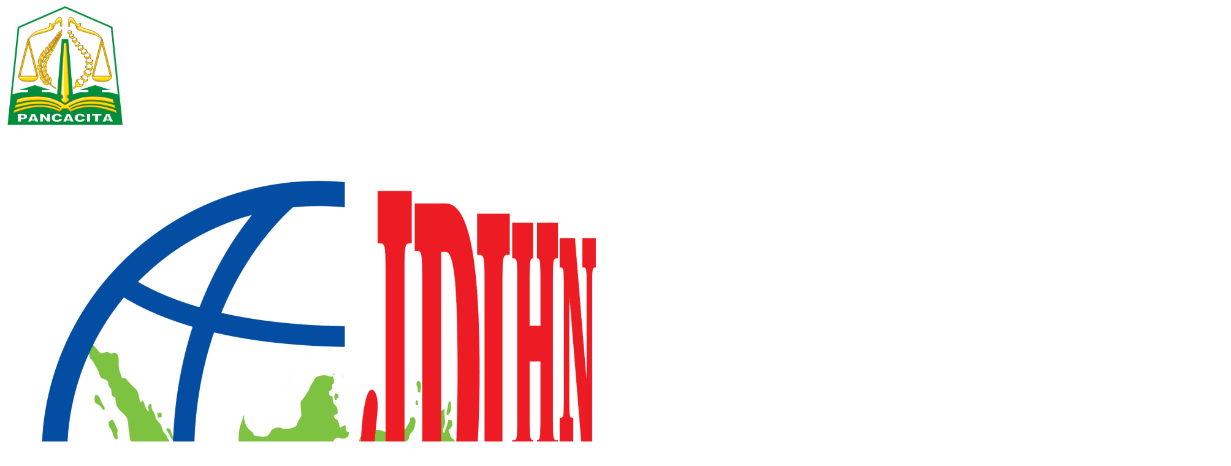

--- FILE ---
content_type: text/html; charset=UTF-8
request_url: https://jdih.acehprov.go.id/dih/kategori/Pengkajian%20Hukum
body_size: 6879
content:
<!DOCTYPE html> <html lang="zxx" class="no-js"> <head> <!-- Favicon--> <link rel="icon" href="https://jdih.acehprov.go.id/uploads/jaq7/2019/02/logo-awal-jdihn.png" type="image/x-icon"/> <link rel="shortcut icon" type="image/x-icon" href="https://jdih.acehprov.go.id/uploads/jaq7/2019/02/logo-awal-jdihn.png" /> <!-- Required meta tags --> <meta charset="utf-8"> <meta name="viewport" content="width=device-width, initial-scale=1, shrink-to-fit=no"> <meta content="IE=9; IE=8; IE=7; IE=EDGE; chrome=1" http-equiv="X-UA-Compatible"> <meta name="apple-mobile-web-app-capable" content="yes" /> <meta content="all" name="audience"> <meta content="never" name="expires"> <meta content="1 days" name="revisit"> <meta content="always" name="revisit"> <meta content="global" name="distribution"> <meta content="general" name="rating"> <meta content="true" name="MSSmartTagsPreventParsing"> <!-- robot index --> <meta content="index,follow" name="robots"> <meta content="index, follow" name="Googlebot"> <meta content="follow, all" name="Googlebot-Image"> <meta content="follow, all" name="msnbot"> <meta content="follow, all" name="Slurp"> <meta content="follow, all" name="ZyBorg"> <meta content="follow, all" name="Scooter"> <meta content="all" name="spiders"> <meta content="all" name="WEBCRAWLERS"> <meta content="Googlebot, Yahoo, YandexBot, Baiduspider, DuckDuckBot, facebot, ia_archiver, Teaoma, Bingbot, Slurp, Soso Spider, Exa Bot, Sogou Spider, Alexa, AOL, AllTheWeb, Anzwers, Canada, DirectHit, EuroSeek, Overture, HotBot, InfoMak, Kanoodle, MasterSite, National Directory, Northern Light, SearchIt, SimpleSearch, WebsMostLinked, WebTop, What-U-Seek, WebCrawler, Infoseek, Excite, Magellan, LookSmart, CNET" name="search engines"> <!-- --> <!-- Verifications --> <!-- google-site-verification --> <meta name="google-site-verification" content="4dD1zzYJYsvqNawM27fMq5hA6fQRCJ8fOLAhaf18GwQ" /> <!-- Global Descriptions --> <meta content="Halaman Daftar Dokumen dan Informasi Hukum" name="description"> <meta content="Daftar Dokumen dan Informasi Hukum" name="title"> <meta content="JDIH Provinsi Aceh" name="author"> <link href="https://jdih.acehprov.go.id/uploads/jaq7/2019/02/logo-awal-jdihn.png" rel="shortcut icon" id="image-icon"> <meta content='id_ID' property='og:locale'/> <meta content='en_US' property='og:locale:alternate'/> <!-- Social Media --> <meta content="" property="fb:pages"> <meta content="" property="fb:app_id"> <!-- Twitter --> <meta content="summary_large_image" name="twitter:card" /> <meta content="Daftar Dokumen dan Informasi Hukum" name="twitter:title"> <meta content="Halaman Daftar Dokumen dan Informasi Hukum" name="twitter:description"> <meta content="https://jdih.acehprov.go.id/uploads/jaq7/2019/02/logo-awal-jdihn.png" name="twitter:image"> <!-- OpenGraph --> <meta content="https://jdih.acehprov.go.id/" property="og:url" /> <meta content="Daftar Dokumen dan Informasi Hukum" property="og:title" /> <meta content="Halaman Daftar Dokumen dan Informasi Hukum" property="og:description" /> <meta content="https://jdih.acehprov.go.id/uploads/jaq7/2019/02/logo-awal-jdihn.png" property="og:image"> <!-- Content Dashboard (for Home page) --> <meta content="website" property="og:type"> <!-- meta character set --> <meta charset="UTF-8"> <!-- Site Title --> <title>Provinsi Aceh</title> <link href="https://fonts.googleapis.com/css?family=Poppins:100,300,500" rel="stylesheet"> <!-- CSS ============================================= --> <link href="https://jdih.acehprov.go.id/assets/themes/default/assets/css/font-awesome.min.css" rel="stylesheet" /> <link href="https://jdih.acehprov.go.id/assets/themes/default/assets/bootstrap/css/bootstrap.min.css" rel="stylesheet" /> <link href="https://jdih.acehprov.go.id/assets/themes/default/assets/css/animate.min.css" rel="stylesheet" /> <link href="https://jdih.acehprov.go.id/assets/themes/default/assets/vendor/OwlCarousel2/dist/assets/owl.carousel.min.css" rel="stylesheet" /> <link href="https://jdih.acehprov.go.id/assets/themes/default/assets/vendor/charts-c3/plugin.css" rel="stylesheet" /> <link rel="stylesheet" href="https://jdih.acehprov.go.id/assets/themes/default/assets/vendor/malihu/jquery.mCustomScrollbar.min.css"> <link href="https://jdih.acehprov.go.id/assets/themes/default/assets/css/style.css" rel="stylesheet" /> <link href="https://jdih.acehprov.go.id/assets/themes/default/assets/css/dataTables.bootstrap4.min.css" rel="stylesheet"> <link href="https://jdih.acehprov.go.id/assets/themes/default/assets/css/rfv_loader.css" rel="stylesheet"> <!-- Google tag (gtag.js) --> <script async src="https://www.googletagmanager.com/gtag/js?id=G-5NH2N7JVJ3"></script> <script>
        window.dataLayer = window.dataLayer || [];
        function gtag() {
            dataLayer.push(arguments);
        }
        gtag('js', new Date());
        gtag('config', 'G-5NH2N7JVJ3');
    </script> </head> <body> <!-- ========== Preloader App ========== --> <div class="preloader-wrapper"> <div class="preloader"> <img src="https://jdih.acehprov.go.id/uploads/l6fg/2019/04/2000px-Coat_of_arms_of_Ace.png" style="max-height:200px;width:auto;" class="site-img" alt=""><br><br> <div class="img-preloader"></div> </div> </div> <!-- ========== End Preloader App ========== --> <div class="jdih-body-wrap"> <!-- Start Header Area --> <header class="default-header"> <div class="row"> <div class="col-10 col-md-10"> <a class="navbar-brand " href="https://jdih.acehprov.go.id/"> <img class="float-left mr-30" src="https://jdih.acehprov.go.id/uploads/jaq7/2019/02/logo-awal-jdihn.png" alt=""> <h3 class="text-logo">JDIH Aceh</h3> <h4> Jaringan Dokumentasi dan Informasi Hukum Aceh</h4> <h5 class="d-none d-sm-block">Biro Hukum Sekretariat Daerah Provinsi Aceh</h5> </a> </div> <div class="col-2 col-md-2 d-sm-block"> <a class="navbar-brand pull-right"> <img src="https://jdih.acehprov.go.id/uploads/l6fg/2019/04/2000px-Coat_of_arms_of_Ace.png" alt=""> </a> </div> </div> </header> <!-- End Header Area --> <section class="d-none d-sm-block"> <div class="latest-newsarea mb-1"> <span>Kam, 22 Januari 2026</span> <div class="horizontal-scroller"> <div id="scrollingtext" style="position: relative;"> <div class="sitemessage"> Selamat Datang di Website Jaringan Dokumentasi dan Informasi Hukum Aceh </div> </div> </div> <div class="social-area"> <div class="social-nav btn-group" role="group" aria-label="Basic example"> <a type="button" target="_blank" class="btn btn-sm btn-facebook" href="https://web.facebook.com/birohukum.s.aceh/?_rdc=1&_rdr#"><i class="fa fa-facebook"></i></a> <a type="button" target="_blank" class="btn btn-sm btn-instagram" href="https://www.instagram.com/bagianpuuacehbirohukum/?igsh=dG53Zmp2dHEyMnFx#"><i class="fa fa-instagram"></i></a> </div> </div> </div> <div class="clearfix"></div> </section><nav class="navbar navbar-expand-md navbar-dark bg-themes"> <button class="navbar-toggler" type="button" data-toggle="collapse" data-target="#navbarCollapse" aria-controls="navbarCollapse" aria-expanded="false" aria-label="Toggle navigation"> <span class="navbar-toggler-icon"></span> </button> <div class="collapse navbar-collapse" id="navbarCollapse"> <ul class="navbar-nav mr-auto"> <li class="nav-item"> <a href="/home" class="nav-link">Beranda</a> </li> <li class="nav-item dropdown"> <a class="nav-link dropdown-toggle" href="/news/cat/profil" id="navbarDropdownMenu0" data-toggle="dropdown" aria-haspopup="true" aria-expanded="false"> Profil </a> <ul class="dropdown-menu" aria-labelledby="navbarDropdownMenu0"> <li> <a class="dropdown-item" href="/news/page/profil-visi-misi">Profil Visi & Misi</a> </li> <li> <a class="dropdown-item" href="/news/page/profil-gambaran-umum">Profil Gambaran Umum</a> </li> <li> <a class="dropdown-item" href="/news/page/profil-struktur-organisasi">Profil Struktur Organisasi</a> </li> </ul> </li> <li class="nav-item"> <a href="/dih" class="nav-link">Dokumen dan Informasi Hukum</a> </li> <li class="nav-item"> <a href="/news/post" class="nav-link">Berita</a> </li> <li class="nav-item"> <a href="/agenda" class="nav-link">Agenda</a> </li> <li class="nav-item"> <a href="/konsultasi" class="nav-link">Konsultasi</a> </li> <li class="nav-item"> <a href="/statistik" class="nav-link">Statistik</a> </li> <li class="nav-item"> <a href="/news/page/alamat-kontak" class="nav-link">Alamat & Kontak</a> </li> </ul> </div> </nav> <div class="mt-0 mb-3 my-md-4"> <div class="card"> <div class="container ppid-carousel" style="padding:15px;"> <h2>Dokumen dan Informasi Hukum</h2> </div> </div> </div> <section class="main-page pt-20 pb-50"> <div class="container"> <div class="row"> <div class="col-lg-12"> <div class="card"> <div class="card-header card-title"> <h3 class="sub">Daftar Dokumen</h3> </div> <div class="card-body"> <div class="row" style="padding-top:15px; padding-bottom:5px"> <div class="form-group col-md-6"> <label class="text-semibold" style="margin-right:5px;">Peraturan Wilayah Provinsi/Kabupaten/Kota</label> <select class="form-control" name="wilayah" id="wilayah" placeholder="Provinsi/Kabupaten/Kota"> <option value="">--Select--</option> <option value="1">Provinsi Aceh (1321 Dokumen)</option> <option value="5">Sabang (658 Dokumen)</option> <option value="6">Banda Aceh (14 Dokumen)</option> <option value="7">Aceh Besar (790 Dokumen)</option> <option value="8">Subulussalam (478 Dokumen)</option> <option value="9">Lhokseumawe (695 Dokumen)</option> <option value="10">Langsa (1461 Dokumen)</option> <option value="11">Simeulue (543 Dokumen)</option> <option value="12">Pidie Jaya (547 Dokumen)</option> <option value="13">Pidie (576 Dokumen)</option> <option value="14">Nagan Raya (792 Dokumen)</option> <option value="15">Gayo Lues (667 Dokumen)</option> <option value="16">Bireuen (5796 Dokumen)</option> <option value="17">Bener Meriah (852 Dokumen)</option> <option value="18">Aceh Utara (910 Dokumen)</option> <option value="19">Aceh Timur (1051 Dokumen)</option> <option value="20">Aceh Tenggara (1241 Dokumen)</option> <option value="21">Aceh Tengah (665 Dokumen)</option> <option value="22">Aceh Tamiang (5624 Dokumen)</option> <option value="23">Aceh Singkil (4723 Dokumen)</option> <option value="24">Aceh Selatan (470 Dokumen)</option> <option value="25">Aceh Jaya (468 Dokumen)</option> <option value="26">Aceh Barat Daya (814 Dokumen)</option> <option value="27">Aceh Barat (578 Dokumen)</option> <option value="29">DPRK Langsa (14 Dokumen)</option> <option value="30">DPRK Lhokseumawe (112 Dokumen)</option> <option value="31">DPRK Aceh Singkil (189 Dokumen)</option> <option value="32">DPRK Aceh Besar (20 Dokumen)</option> <option value="33">DPRK Bener Meriah (197 Dokumen)</option> <option value="34">DPRK Aceh Barat Daya (7 Dokumen)</option> <option value="35">DPRK Aceh Jaya (48 Dokumen)</option> <option value="36">DPRK Aceh Selatan (51 Dokumen)</option> <option value="37">DPRK Aceh Tamiang (244 Dokumen)</option> <option value="38">DPRK Aceh Tengah (24 Dokumen)</option> <option value="39">DPRK Aceh Tenggara (9 Dokumen)</option> <option value="40">DPRK Aceh Timur (12 Dokumen)</option> <option value="41">DPRK Aceh Utara (65 Dokumen)</option> <option value="42">DPRK Bireuen (180 Dokumen)</option> <option value="43">DPRK Gayo Lues (33 Dokumen)</option> <option value="44">DPRK Nagan Raya (10 Dokumen)</option> <option value="45">DPRK Pidie (82 Dokumen)</option> <option value="46">DPRK Pidie Jaya (57 Dokumen)</option> <option value="47">DPRK Simeulue (143 Dokumen)</option> <option value="48">DPRK Subulussalam (21 Dokumen)</option> <option value="49">DPRK Aceh Barat (24 Dokumen)</option> <option value="50">DPRK Sabang (37 Dokumen)</option> <option value="51">DPRK Banda Aceh (68 Dokumen)</option> <option value="52">DPRA Aceh (44 Dokumen)</option> </select> </div> </div> <div class="row" style="padding-top:15px; padding-bottom:15px"> <div class="form-group col-md-4"> <label class="text-semibold" style="margin-right:5px;">Tipe Dokumen</label> <select class="form-control" name="tipe_dok" id="tipe_dok" placeholder="Tipe Dokumen"> <option value="">--Select--</option> <option value="1"> Peraturan Perundang-Undangan </option> <option value="2" selected> Monografi </option> <option value="3"> Artikel (Majalah/Koran) Hukum </option> </select> </div> <div class="form-group col-md-4"> <label >Kategori Dokumen</label> <select class="form-control" name="kat_dok" id="kat_dok" placeholder="Kategori Dokumen"> <option value="">--Select--</option> <option value="7"> Penelitian Hukum </option> <option value="8" selected> Pengkajian Hukum </option> <option value="9"> Analisis dan Evaluasi </option> <option value="10"> Kompendium </option> <option value="28"> Risalah DPRD </option> <option value="29"> Risalah DPD </option> <option value="31"> Risalah DPR </option> <option value="32"> Risalah Rapat </option> <option value="33"> Naskah Akademik </option> </select> </div> <div class="form-group col-md-4"> <label >Status Dokumen</label> <select class="form-control" name="status_dok" id="status_dok" placeholder="Status Dokumen"> <option value="">--Select--</option> <option value="baru">Baru</option> <option value="mengubah">Mengubah</option> <option value="diubah">Diubah</option> <option value="mencabut">Mencabut</option> <option value="mencabut_sebagian">Mencabut Sebagian</option> <option value="dicabut">Dicabut</option> <option value="dicabut_sebagian">Dicabut Sebagian</option> </select> </div> </div> <div class="row"> <div class="form-group col-md-12"> <table id="example" class="table table-striped"> <thead> <tr> <th>Content</th> </tr> </thead> </table> </div> </div> </div> </div> </div> </div> </div> </section> <footer class="section-gap"> <div class="container"> <div class="row"> <div class="col-md-6 col-xl-4"> <div class="card widget-card pengunjung"> <div class="card-block-small"> <i class="fa fa-users bg-c-blue card1-icon"></i> <div> <span class="text-muted">Total</span> <h3 id="total_hari_ini">0</h3> <div> <span class="float-left text-c-blue font-weight-bold">Pengunjung Hari Ini</span> </div> </div> </div> </div> </div> <div class="col-md-6 col-xl-4"> <div class="card widget-card pengunjung"> <div class="card-block-small"> <i class="fa fa-users bg-c-green card1-icon"></i> <div> <span class="text-muted">Total</span> <h3 id="total_kemarin">0</h3> <div> <span class="float-left text-c-green font-weight-bold">Pengunjung Kemarin</span> </div> </div> </div> </div> </div> <div class="col-md-6 col-xl-4"> <div class="card widget-card pengunjung"> <div class="card-block-small"> <i class="fa fa-users bg-c-pink card1-icon"></i> <div> <span class="text-muted">Total</span> <h3 id="total">0</h3> <div> <span class="float-left text-c-pink font-weight-bold">Pengunjung</span> </div> </div> </div> </div> </div> </div> <div class="row pt-60"> <div class="col-lg-3 col-sm-6"> <div class="single-footer-widget"> <h5>Menu</h5> <ul class="footer-nav"> <li><a href="/home">Beranda</a></li> <li><a href="/news/page/profil-visi-misi">Profil Visi & Misi</a></li> <li><a href="/news/page/profil-gambaran-umum">Profil Gambaran Umum</a></li> <li><a href="/news/page/profil-struktur-organisasi">Profil Struktur Organisasi</a></li> <li><a href="/dih">Dokumen dan Informasi Hukum</a></li> <li><a href="/news/post">Berita</a></li> <li><a href="/agenda">Agenda</a></li> <li><a href="/konsultasi">Konsultasi</a></li> <li><a href="/statistik">Statistik</a></li> <li><a href="/news/page/alamat-kontak">Alamat & Kontak</a></li> </ul> </div> </div> <div class="col-lg-3 col-sm-6"> <div class="single-footer-widget"> <h5>Dokumen dan Informasi Hukum</h5> <ul class="footer-nav"> <li><a href="https://jdih.acehprov.go.id/dih/tipe/peraturan_uu">Peraturan Perundang-Undangan</a></li> <li><a href="https://jdih.acehprov.go.id/dih/tipe/monografi">Monografi</a></li> <li><a href="https://jdih.acehprov.go.id/dih/tipe/artikel">Artikel (Majalah/Koran) Hukum</a></li> </ul> </div> </div> <div class="col-lg-3 col-sm-6"> <div class="single-footer-widget"> <h5>Tautan</h5> <ul class="footer-nav"> <li><a href="https://jdihn.go.id" target="_blank">JDIH Nasional</a></li> <li><a href="https://acehprov.go.id" target="_blank">Pemerintah Prov Aceh</a></li> </ul> </div> </div> <div class="col-lg-3 col-sm-6"> <div class="single-footer-widget"> <h5>Hubungi Kami</h5> <ul class="list-unstyled mb-0"> <li> <div class="media-image pull-left"> <a class="fas fa-map-marked"></a> </div> <div class="media-body"> <b>Alamat</b><br>Biro Hukum Sekretariat Daerah Provinsi Aceh </div> </li> <li> <div class="media-image pull-left"> <a class="fas fa-mail"></a> </div> <div class="media-body"> <b>Email</b><br>birohukumsetdaaceh@gmail.com </div> </li> </ul> </div> </div> </div> <div class="footer-bottom d-flex justify-content-between align-items-center flex-wrap"> <p class="footer-text m-0">Developed By <strong>TIM SIAT DEV. 2019</strong>, RFV Design<br> Dinas Komunikasi, Informatika dan Persandian Aceh</p> </div> </div> </footer> <!-- End Footer Area --> </div> <script src="https://jdih.acehprov.go.id/assets/themes/default/assets/js/jquery-3.3.1.min.js"></script> <script src="https://cdnjs.cloudflare.com/ajax/libs/popper.js/1.11.0/umd/popper.min.js" integrity="sha384-b/U6ypiBEHpOf/4+1nzFpr53nxSS+GLCkfwBdFNTxtclqqenISfwAzpKaMNFNmj4" crossorigin="anonymous"></script> <script src="https://jdih.acehprov.go.id/assets/themes/default/assets/bootstrap/js/bootstrap.min.js"></script> <script src="https://jdih.acehprov.go.id/assets/themes/default/assets/js/app.js"></script> <!-- vendor --> <script src="https://jdih.acehprov.go.id/assets/themes/default/assets/vendor/malihu/jquery.mCustomScrollbar.concat.min.js"></script> <script src="https://jdih.acehprov.go.id/assets/themes/default/assets/js/vendors/jquery.dataTables.min.js"></script> <script src="https://jdih.acehprov.go.id/assets/themes/default/assets/js/vendors/dataTables.bootstrap4.min.js"></script> <script src="https://jdih.acehprov.go.id/assets/themes/default/assets/js/vendors/dataTables.responsive.min.js"></script> <script src="https://jdih.acehprov.go.id/assets/themes/default/assets/vendor/OwlCarousel2/dist/owl.carousel.min.js"></script> <script src="https://jdih.acehprov.go.id/assets/themes/default/assets/vendor/charts-c3/js/d3.v3.min.js"></script> <script src="https://jdih.acehprov.go.id/assets/themes/default/assets/vendor/charts-c3/js/c3.min.js"></script> <script src="https://jdih.acehprov.go.id/assets/themes/default/assets/vendor/wavify/TweenMax.min.js"></script> <script src="https://jdih.acehprov.go.id/assets/themes/default/assets/vendor/wavify/jquery.wavify.js"></script> <script src="https://jdih.acehprov.go.id/assets/themes/default/assets/js/RFVenom.core.js"></script> <script src="https://jdih.acehprov.go.id/assets/themes/default/assets/js/rf.mScroll.js"></script> <script src="https://jdih.acehprov.go.id/assets/themes/default/assets/js/acctoolbar.min.js"></script> <!-- <script src="https://code.responsivevoice.org/responsivevoice.js?key=WY4ubqnU"></script> --> <script src="https://code.responsivevoice.org/responsivevoice.js?key=N8VvXyWx"></script> <!-- <script>
$(document).on('mouseover', '.news-title, .c3 text',  function(e){
    responsiveVoice.speak($(this).text(), "Indonesian Male")
});
$(document).on('mouseleave', '.news-title, .c3 text',  function(e){
    responsiveVoice.cancel();
});
</script> --> <script>
  window.onload = function() {
    window.micAccessTool = new MicAccessTool({
      link: 'http://jdih.acehprov.go.id',
      contact: 'mailto:jdih@acehprov.go.id',
      buttonPosition: 'left', 
      forceLang: 'id'
    });
  }
</script> <script>
  var URL = 'https://jdih.acehprov.go.id/analytics/get_pengunjung';
  $.ajax({
    type: 'GET',
    url: URL,
    dataType: 'json',
    success: function(result) {
      $('#total').text(result.total_pengunjung);
      $('#total_hari_ini').text(result.total_hari_ini);
      $('#total_kemarin').text(result.total_kemarin);
    }
  });
</script> </body> </html><script type="text/javascript">
    var table;
    $(document).ready(function(e){
        table = $('#example').DataTable( {
            "pageLength": 10,
            "processing": true,
            "serverSide": true,
            "stateSave": true,
            "ordering": true,
            "ajax": {
                "url": "https://jdih.acehprov.go.id/dih/jsondata",
                "data": function(e){
                    e.wilayah = $('#wilayah').val();                    e.tipe_dok = $('#tipe_dok').val();
                    e.kat_dok = $('#kat_dok').val();
                    e.status_dok = $('#status_dok').val();
                                    }
            }
        });

        $("#example thead").remove();   //remove datatable thead

        $("#dlength").append($(".dataTables_length"));
        $("#dfilter").append($(".dataTables_filter"));
    });

    $(document).on('change','#tipe_dok',function(e){
        table.ajax.reload();
    });
    $(document).on('change','#kat_dok',function(e){
        table.ajax.reload();
    });
    $(document).on('change','#status_dok',function(e){
        table.ajax.reload();
    });
    $(document).on('change','#wilayah',function(e){
        table.ajax.reload();
    });

    $(document).ready(function() {
        // Initializing arrays with kategori names.
        var kat_1 = [
{display: "Peraturan Gubernur",value: "2"},
{display: "Prolega",value: "4"},
{display: "Undang-Undang",value: "5"},
{display: "Putusan",value: "11"},
{display: "Surat Edaran",value: "12"},
{display: "Peraturan Daerah",value: "15"},
{display: "Peraturan Walikota",value: "16"},
{display: "Peraturan Bupati",value: "17"},
{display: "Peraturan DPRA/DPRK",value: "18"},
{display: "Produk Hukum Lainnya ",value: "19"},
{display: "Keputusan DPRD Provinsi",value: "20"},
{display: "Keputusan DPRD Kabupaten",value: "21"},
{display: "Keputusan DPRD Kota",value: "22"},
{display: "Keputusan Gubernur",value: "23"},
{display: "Keputusan Pimpinan DPRD Provinsi",value: "24"},
{display: "Keputusan Pimpinan DPRD Kabupaten",value: "25"},
{display: "Keputusan Pimpinan DPRD Kota",value: "26"},
{display: "Surat Edaran",value: "27"},
{display: "Instruksi Gubernur ",value: "34"},
{display: "Keputusan Bupati",value: "35"},
{display: "Keputusan Walikota ",value: "36"},
{display: "Rancangan Peraturan Gubernur",value: "37"},
];
var kat_2 = [
{display: "Penelitian Hukum",value: "7"},
{display: "Pengkajian Hukum",value: "8"},
{display: "Analisis dan Evaluasi",value: "9"},
{display: "Kompendium",value: "10"},
{display: "Risalah DPRD",value: "28"},
{display: "Risalah DPD",value: "29"},
{display: "Risalah DPR",value: "31"},
{display: "Risalah Rapat",value: "32"},
{display: "Naskah Akademik",value: "33"},
];
var kat_3 = [
{display: "Artikel Hukum",value: "13"},
{display: "Majalah Hukum",value: "14"},
];
        // Function executes on change of tipe_dok first select option field.
        $("#tipe_dok").change(function() {
            var select = $("#tipe_dok option:selected").val();
            switch (select) {
                case "1" : kategori(kat_1);
                break;
case "2" : kategori(kat_2);
                break;
case "3" : kategori(kat_3);
                break;
                default:
                    $("#kat_dok").empty();
                    $("#kat_dok").append("<option value=\"\">--Select--</option>");
                    break;
            }
        });
        // Function To List out Cities in Second Select tags
        function kategori(arr) {
            $("#kat_dok").empty(); //To reset cities
            $("#kat_dok").append("<option value=\"\">--Select--</option>");
            $(arr).each(function(i) { //to list cities
                $("#kat_dok").append("<option value=" + arr[i].value + ">" + arr[i].display + "</option>");
            });
        }
    });    
</script> <script type="text/javascript">
    $(document).ready(function(e){
        $('#feel-the-wave').wavify({
            height: 40,
            bones: 5,
            amplitude: 30,
            color: 'rgba(255, 255, 255, .85)',
            speed: .15
        });

        $('#feel-the-wave-two').wavify({
            height: 30,
            bones: 5,
            amplitude: 40,
            color: 'rgba(255, 255, 255, .65)',
            speed: .25
        });
    });
</script> 